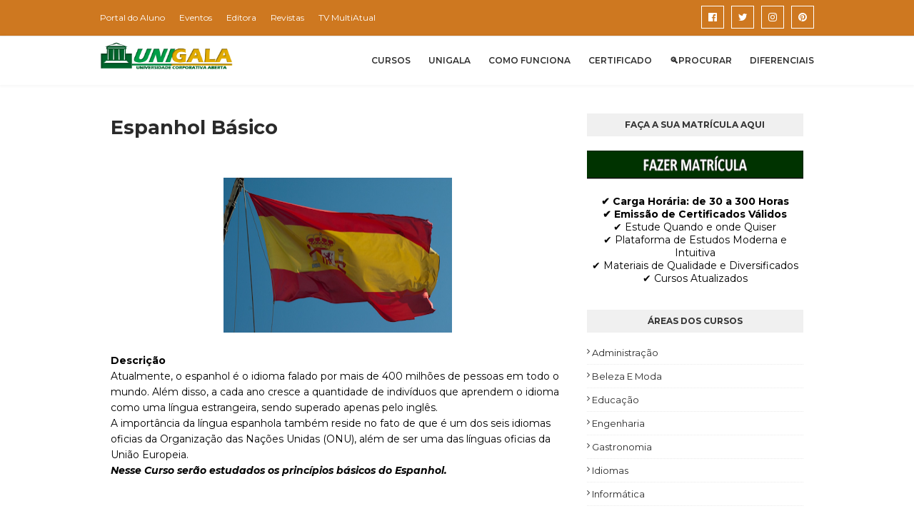

--- FILE ---
content_type: text/javascript; charset=UTF-8
request_url: https://escola.unigala.com.br/feeds/posts/default/-/Idiomas?alt=json-in-script&max-results=3&callback=jQuery11240975841708498786_1769300606935&_=1769300606936
body_size: 4786
content:
// API callback
jQuery11240975841708498786_1769300606935({"version":"1.0","encoding":"UTF-8","feed":{"xmlns":"http://www.w3.org/2005/Atom","xmlns$openSearch":"http://a9.com/-/spec/opensearchrss/1.0/","xmlns$blogger":"http://schemas.google.com/blogger/2008","xmlns$georss":"http://www.georss.org/georss","xmlns$gd":"http://schemas.google.com/g/2005","xmlns$thr":"http://purl.org/syndication/thread/1.0","id":{"$t":"tag:blogger.com,1999:blog-447655157662269321"},"updated":{"$t":"2024-11-05T18:50:41.295-08:00"},"category":[{"term":"Profissões e Outros Cursos"},{"term":"Educação"},{"term":"Saúde"},{"term":"Administração"},{"term":"Beleza e Moda"},{"term":"Informática"},{"term":"Gastronomia"},{"term":"Idiomas"},{"term":"Turismo"},{"term":"Políticas Públicas"},{"term":"Veterinária"},{"term":"Engenharia"},{"term":"Meio Ambiente"}],"title":{"type":"text","$t":"Escola Unigala"},"subtitle":{"type":"html","$t":""},"link":[{"rel":"http://schemas.google.com/g/2005#feed","type":"application/atom+xml","href":"https:\/\/escola.unigala.com.br\/feeds\/posts\/default"},{"rel":"self","type":"application/atom+xml","href":"https:\/\/www.blogger.com\/feeds\/447655157662269321\/posts\/default\/-\/Idiomas?alt=json-in-script\u0026max-results=3"},{"rel":"alternate","type":"text/html","href":"https:\/\/escola.unigala.com.br\/search\/label\/Idiomas"},{"rel":"hub","href":"http://pubsubhubbub.appspot.com/"},{"rel":"next","type":"application/atom+xml","href":"https:\/\/www.blogger.com\/feeds\/447655157662269321\/posts\/default\/-\/Idiomas\/-\/Idiomas?alt=json-in-script\u0026start-index=4\u0026max-results=3"}],"author":[{"name":{"$t":"Unigala"},"uri":{"$t":"http:\/\/www.blogger.com\/profile\/08949826182764808787"},"email":{"$t":"noreply@blogger.com"},"gd$image":{"rel":"http://schemas.google.com/g/2005#thumbnail","width":"16","height":"16","src":"https:\/\/img1.blogblog.com\/img\/b16-rounded.gif"}}],"generator":{"version":"7.00","uri":"http://www.blogger.com","$t":"Blogger"},"openSearch$totalResults":{"$t":"10"},"openSearch$startIndex":{"$t":"1"},"openSearch$itemsPerPage":{"$t":"3"},"entry":[{"id":{"$t":"tag:blogger.com,1999:blog-447655157662269321.post-8132055315733662774"},"published":{"$t":"2020-02-24T13:58:00.000-08:00"},"updated":{"$t":"2021-07-10T10:29:12.299-07:00"},"category":[{"scheme":"http://www.blogger.com/atom/ns#","term":"Idiomas"}],"title":{"type":"text","$t":"Italiano Básico"},"content":{"type":"html","$t":"\u003Cdiv class=\"separator\" style=\"clear: both; text-align: center;\"\u003E\u003Cimg border=\"0\" data-original-height=\"607\" data-original-width=\"943\" height=\"205\" src=\"https:\/\/blogger.googleusercontent.com\/img\/b\/R29vZ2xl\/AVvXsEijkRDws-inAhvXL6FAaHTMRvdYP3iSeEd57WrLERh2zqPTWrg4dgIrA362Jf16x9YSdozNnN5wL8XD1fY5355I1Rp5NIhd-VFv47A2dEsCigKyHlJ7LLx9_lCDjl5t1Fdrf-fc-IT8GTym\/s320\/Italiano+B%25C3%25A1sico.png\" width=\"320\" \/\u003E\u003C\/div\u003E\u003Cbr \/\u003E\u003Cb\u003EDescrição\u003C\/b\u003E\u003Cbr \/\u003EA língua italiana é considerada uma das mais bonitas. É também uma das mais estudadas, apesar de ser falada apenas na Itália e no sul da Suíça.\u003Cbr \/\u003EAlém do fascinante estilo de vida e despreocupada dos italianos, a influência da cultura italiana é de grande importância. Seja compositores italianos, escritores, pintores, escultores, arquitetos, diretores de cinema ou designers, todos são conhecidos mundialmente.\u003Cbr \/\u003EQuem aprende italiano, aprende um mundo novo e fascinante. Além disso abre novas portas para qualidade de vida, novas amizades e impulsos culturais. A língua italiana é harmoniosa e musical.\u003Cbr \/\u003E\u003Ci\u003E\u003Cb\u003ENesse Curso serão estudados os princípios básicos do Italiano.\u003C\/b\u003E\u003C\/i\u003E\u003Cbr \/\u003E\u003Cdiv class=\"separator\" style=\"clear: both; text-align: center;\"\u003E\u0026nbsp; \u0026nbsp; \u0026nbsp; \u0026nbsp;\u003C\/div\u003E\u003Cdiv class=\"separator\" style=\"clear: both; text-align: center;\"\u003E\u003Cbr \/\u003E\u003C\/div\u003E\u003Cdiv class=\"separator\" style=\"clear: both; text-align: center;\"\u003E\u003Cbr \/\u003E\u003C\/div\u003E\u003Cb\u003EP\u003C\/b\u003E\u003Cb\u003Eúblico-Alvo e Objetivos\u003C\/b\u003E\u003Cbr \/\u003EO curso foi elaborado para todos aqueles que se interessam pela Língua Italiana e Idiomas.\u003Cbr \/\u003E\u003Cbr \/\u003E\u003Cb\u003EConteúdo programático\u003C\/b\u003E\u003Cbr \/\u003EConsoantes Duplas\u003Cbr \/\u003EOrações negativas \/ interrogativas\u003Cbr \/\u003EArtigo determinado\u003Cbr \/\u003EFormação do plural\u003Cbr \/\u003EOs possessivos\u003Cbr \/\u003EPronomes Diretos\u003Cbr \/\u003EPresente Subjuntivo\u003Cbr \/\u003EOs numerais cardeais\u003Cbr \/\u003EO Imperativo\u003Cbr \/\u003EOs pronomes relativos\u003Cbr \/\u003EPassato Prossimo: Pretérito perfeito\u003Cbr \/\u003EVocabulário\u003Cbr \/\u003EImperfetto\u003Cbr \/\u003ECongiuntivo: Imperfetto\u003Cbr \/\u003EExpressão de hipóteses\u003Cbr \/\u003EForma passiva e o discurso indireto\u003Cbr \/\u003EPalavras com vários significados\u003Cbr \/\u003E\u003Cbr \/\u003E\u003Cbr \/\u003E\u003Cb\u003E\u003Cspan style=\"color: #990000;\"\u003ESugestão\u003C\/span\u003E\u003C\/b\u003E\u003Cbr \/\u003E\u003Cb\u003E\u003Cspan style=\"color: blue;\"\u003EConheça todos outros Idiomas!!\u003C\/span\u003E\u003C\/b\u003E\u003Cbr \/\u003E\u003Cb\u003E\u003Ca href=\"https:\/\/www.multiatualcursos.com.br\/search\/label\/Idiomas\" target=\"_blank\"\u003ENesse link, você conhece todos os outros Cursos de Idiomas.\u003C\/a\u003E\u003C\/b\u003E\u003Cbr \/\u003E\u003Cbr \/\u003E\u003Cbr \/\u003E\u003Cb\u003EMateriais disponíveis no Curso\u003C\/b\u003E\u003Cbr \/\u003E\u003Cul\u003E\u003Cli\u003EApostila geral do curso\u003C\/li\u003E\u003Cli\u003EVideoaulas para cada unidade\u003C\/li\u003E\u003Cli\u003ETestes de conhecimento de cada unidade\u003C\/li\u003E\u003Cli\u003EMaterial complementar para enriquecimento de conhecimento de cada unidade\u003C\/li\u003E\u003Cli\u003EAvaliação final do curso\u003C\/li\u003E\u003C\/ul\u003E\u003Cbr \/\u003E\u003Cb\u003ECarga Horária\u003C\/b\u003E\u003Cbr \/\u003EO curso pode ser adquirido de acordo com a carga horária de sua preferência: 30 a 280 horas.\u003Cbr \/\u003E\u003Cbr \/\u003E\u003Cb\u003E\u003Ci\u003E\u0026gt;\u0026gt; IMPORTANTE: CURSO COM PROFESSOR ONLINE\u003C\/i\u003E\u003C\/b\u003E\u003Cbr \/\u003E\u003Cb\u003E\u003Ci\u003EO curso não tem Tutor e sim o PROFESSOR Especialista e experiente em EAD, presente em TODAS as etapas do curso, com disponibilidade de atendimento pelo E-mail ou WhatsApp!!!\u003C\/i\u003E\u003C\/b\u003E\u003Cbr \/\u003E\u003Cb\u003E\u003Cbr \/\u003E\u003C\/b\u003E\u003Cb\u003ECertificado\u003C\/b\u003E\u003Cbr \/\u003EO certificado será emitido após a aprovação do aluno no curso. A carga horária emitida é a mesma escolhida durante a compra do curso.\u003Cbr \/\u003E\u003Cdiv class=\"separator\" style=\"clear: both; text-align: center;\"\u003E\u0026nbsp; \u0026nbsp; \u0026nbsp; \u0026nbsp;\u003C\/div\u003E\u003Cdiv class=\"separator\" style=\"clear: both; text-align: center;\"\u003E\u003Cbr \/\u003E\u003C\/div\u003E\u003Cdiv class=\"separator\" style=\"clear: both; text-align: center;\"\u003E\u003Cbr \/\u003E\u003C\/div\u003E\u003Cb\u003ELegalidade e classificação do curso\u003C\/b\u003E\u003Cbr \/\u003ECursos livre, de atualização\/qualificação profissional.\u003Cbr \/\u003ELegalizado conforme Lei n° 9.394 - Diretrizes e Bases da Educação Nacional. Artigo 205 e 206 da Constituição Federal. Decreto Presidencial n° 5.154. Normas da Resolução CNE n° 04\/99 - MEC Artigo 7°, §3°.\u003Cbr \/\u003E"},"link":[{"rel":"replies","type":"application/atom+xml","href":"https:\/\/escola.unigala.com.br\/feeds\/8132055315733662774\/comments\/default","title":"Postar comentários"},{"rel":"replies","type":"text/html","href":"https:\/\/escola.unigala.com.br\/2020\/02\/italiano-basico.html#comment-form","title":"0 Comentários"},{"rel":"edit","type":"application/atom+xml","href":"https:\/\/www.blogger.com\/feeds\/447655157662269321\/posts\/default\/8132055315733662774"},{"rel":"self","type":"application/atom+xml","href":"https:\/\/www.blogger.com\/feeds\/447655157662269321\/posts\/default\/8132055315733662774"},{"rel":"alternate","type":"text/html","href":"https:\/\/escola.unigala.com.br\/2020\/02\/italiano-basico.html","title":"Italiano Básico"}],"author":[{"name":{"$t":"Unigala"},"uri":{"$t":"http:\/\/www.blogger.com\/profile\/08949826182764808787"},"email":{"$t":"noreply@blogger.com"},"gd$image":{"rel":"http://schemas.google.com/g/2005#thumbnail","width":"16","height":"16","src":"https:\/\/img1.blogblog.com\/img\/b16-rounded.gif"}}],"media$thumbnail":{"xmlns$media":"http://search.yahoo.com/mrss/","url":"https:\/\/blogger.googleusercontent.com\/img\/b\/R29vZ2xl\/AVvXsEijkRDws-inAhvXL6FAaHTMRvdYP3iSeEd57WrLERh2zqPTWrg4dgIrA362Jf16x9YSdozNnN5wL8XD1fY5355I1Rp5NIhd-VFv47A2dEsCigKyHlJ7LLx9_lCDjl5t1Fdrf-fc-IT8GTym\/s72-c\/Italiano+B%25C3%25A1sico.png","height":"72","width":"72"},"thr$total":{"$t":"0"}},{"id":{"$t":"tag:blogger.com,1999:blog-447655157662269321.post-9223274649307029232"},"published":{"$t":"2020-02-24T12:00:00.000-08:00"},"updated":{"$t":"2021-07-10T10:29:12.396-07:00"},"category":[{"scheme":"http://www.blogger.com/atom/ns#","term":"Idiomas"}],"title":{"type":"text","$t":"Inglês Avançado"},"content":{"type":"html","$t":"\u003Cdiv class=\"separator\" style=\"clear: both; text-align: center;\"\u003E\u003Cimg border=\"0\" data-original-height=\"629\" data-original-width=\"945\" height=\"212\" src=\"https:\/\/blogger.googleusercontent.com\/img\/b\/R29vZ2xl\/AVvXsEiD80UToM1RqdAKjMZ4oo1H5XwTm1uGhUAdynUCqezWcA32zlZsDVWR-5fgohLNks8OM1HbMndIrNQvpJwIHjmjo0O9kle4O5Qn8Z2SIeLJ36Y3vr9xtmrqo_crij9rHpg_rzL69y54LW3L\/s320\/Ingl%25C3%25AAs+Avan%25C3%25A7ado.png\" width=\"320\" \/\u003E\u003C\/div\u003E\u003Cbr \/\u003E\u003Cb\u003EDescrição\u003C\/b\u003E\u003Cbr \/\u003EMais de 370 milhões de pessoas ao redor do mundo tem a Língua Inglesa como primeira língua; e tantas pessoas a utilizam como segunda língua quanto as que a utilizam como primeira língua, senão mais.\u003Cbr \/\u003EUma a cada 5 populações mundias fala inglês com algum grau de competência. Trata-se de uma língua oficial ou com status de quase oficial em mais de 70 países, desempenhando um papel significante em muitos outros. O Inglês não é somente língua padrão, mas pode ser pensado como uma \"família\", que inclui muitas variedades distintas.\u003Cbr \/\u003E\u003Cb\u003E\u003Ci\u003ENesse Curso serão estudados os princípios avançados do Inglês.\u003C\/i\u003E\u003C\/b\u003E\u003Cbr \/\u003E\u003Cdiv class=\"separator\" style=\"clear: both; text-align: center;\"\u003E\u0026nbsp; \u0026nbsp; \u0026nbsp; \u0026nbsp;\u003C\/div\u003E\u003Cdiv class=\"separator\" style=\"clear: both; text-align: center;\"\u003E\u003Cbr \/\u003E\u003C\/div\u003E\u003Cdiv class=\"separator\" style=\"clear: both; text-align: center;\"\u003E\u003Cbr \/\u003E\u003C\/div\u003E\u003Cb\u003EP\u003C\/b\u003E\u003Cb\u003Eúblico-Alvo e Objetivos\u003C\/b\u003E\u003Cbr \/\u003EO curso foi elaborado para todos aqueles que se interessam pela Língua Inglesa e Idiomas.\u003Cbr \/\u003E\u003Cbr \/\u003E\u003Cb\u003EConteúdo programático\u003C\/b\u003E\u003Cbr \/\u003EQuestions With Prepositions\u003Cbr \/\u003EAgreeing\u0026nbsp; \/\u0026nbsp; Disagreeing\u003Cbr \/\u003EPast Tenses Review\u003Cbr \/\u003E2ND Conditional\u003Cbr \/\u003E3ND Conditional\u003Cbr \/\u003EFuture Tenses Review\u003Cbr \/\u003EAdjective Order\u003Cbr \/\u003EAdverbs\u003Cbr \/\u003EFuture Perfect\u003Cbr \/\u003EPerfect Tenses Together - Review\u003Cbr \/\u003EZero Conditional\u003Cbr \/\u003EWish\u003Cbr \/\u003EContrast \/ Purpose\u003Cbr \/\u003EVerbs as Nouns\u003Cbr \/\u003EUsed To \/ Be Used To \/ Get Used To\u003Cbr \/\u003EDefinite and Non-Definite Articles - Review\u003Cbr \/\u003EIn \/ On \/ At - Review\u003Cbr \/\u003E\u003Cdiv\u003E\u003Cbr \/\u003E\u003C\/div\u003E\u003Cdiv\u003E\u003Cbr \/\u003E\u003C\/div\u003E\u003Cdiv\u003E\u003Cdiv\u003E\u003Cb\u003E\u003Cspan style=\"color: #990000;\"\u003ESugestão\u003C\/span\u003E\u003C\/b\u003E\u003C\/div\u003E\u003Cdiv\u003E\u003Cspan style=\"color: blue;\"\u003ERecomenda-se que o aluno \u003Cb\u003Eestude todos os níveis de estudos do Curso\u003C\/b\u003E, passando pelo Nível Básico, seguido pelo Intermediário e por fim, o Avançado.\u003C\/span\u003E\u003C\/div\u003E\u003Cdiv\u003E\u003Cspan style=\"color: blue;\"\u003E\u003Cb\u003E\u003Ci\u003ELembramos que é apenas uma sugestão.\u003C\/i\u003E\u003C\/b\u003E Entretanto, nada impede que o aluno estude um nível sem passar por outros.\u003C\/span\u003E\u003C\/div\u003E\u003Cdiv\u003E\u003Cspan style=\"color: blue;\"\u003EClique nos nomes dos Cursos para conhecer outros níveis: \u003Cb\u003E\u003Ca href=\"https:\/\/www.multiatualcursos.com.br\/2020\/02\/ingles-basico.html\" target=\"_blank\"\u003EBásico\u003C\/a\u003E\u003C\/b\u003E, \u003Cb\u003E\u003Ca href=\"https:\/\/www.multiatualcursos.com.br\/2020\/02\/ingles-intermediario.html\" target=\"_blank\"\u003EIntermediário\u003C\/a\u003E\u003C\/b\u003E, \u003Cb\u003E\u003Ca href=\"https:\/\/www.multiatualcursos.com.br\/2020\/02\/ingles-avancado.html\" target=\"_blank\"\u003EAvançado\u003C\/a\u003E\u003C\/b\u003E.\u003C\/span\u003E\u003C\/div\u003E\u003Cdiv\u003E\u003Cspan style=\"color: blue;\"\u003EConheça também:\u0026nbsp;\u003Cb\u003E\u003Ca href=\"https:\/\/www.multiatualcursos.com.br\/2020\/02\/ingles-para-atendimento.html\" target=\"_blank\"\u003EInglês para Atendimento\u003C\/a\u003E\u003C\/b\u003E e\u0026nbsp;\u003Cb\u003E\u003Ca href=\"https:\/\/www.multiatualcursos.com.br\/2020\/02\/ingles-para-iniciantes.html\" target=\"_blank\"\u003EInglês para Iniciantes\u003C\/a\u003E.\u003C\/b\u003E\u003C\/span\u003E\u003Cbr \/\u003E\u003Cspan style=\"color: blue;\"\u003E\u003Cbr \/\u003E\u003C\/span\u003E\u003C\/div\u003E\u003Cdiv\u003E\u003Cb\u003E\u003Cspan style=\"color: blue;\"\u003EConheça todos outros Idiomas!!\u003C\/span\u003E\u003C\/b\u003E\u003C\/div\u003E\u003Cdiv\u003E\u003Cb\u003E\u003Ca href=\"https:\/\/www.multiatualcursos.com.br\/search\/label\/Idiomas\" target=\"_blank\"\u003ENesse link, você conhece todos os outros Cursos de Idiomas.\u003C\/a\u003E\u003C\/b\u003E\u003C\/div\u003E\u003C\/div\u003E\u003Cdiv\u003E\u003Cbr \/\u003E\u003C\/div\u003E\u003Cbr \/\u003E\u003Cb\u003EMateriais disponíveis no Curso\u003C\/b\u003E\u003Cbr \/\u003E\u003Cul\u003E\u003Cli\u003EApostila geral do curso\u003C\/li\u003E\u003Cli\u003EVideoaulas para cada unidade\u003C\/li\u003E\u003Cli\u003ETestes de conhecimento de cada unidade\u003C\/li\u003E\u003Cli\u003EMaterial complementar para enriquecimento de conhecimento de cada unidade\u003C\/li\u003E\u003Cli\u003EAvaliação final do curso\u003C\/li\u003E\u003C\/ul\u003E\u003Cbr \/\u003E\u003Cb\u003ECarga Horária\u003C\/b\u003E\u003Cbr \/\u003EO curso pode ser adquirido de acordo com a carga horária de sua preferência: 30 a 280 horas.\u003Cbr \/\u003E\u003Cbr \/\u003E\u003Cb\u003E\u003Ci\u003E\u0026gt;\u0026gt; IMPORTANTE: CURSO COM PROFESSOR ONLINE\u003C\/i\u003E\u003C\/b\u003E\u003Cbr \/\u003E\u003Cb\u003E\u003Ci\u003EO curso não tem Tutor e sim o PROFESSOR Especialista e experiente em EAD, presente em TODAS as etapas do curso, com disponibilidade de atendimento pelo E-mail ou WhatsApp!!!\u003C\/i\u003E\u003C\/b\u003E\u003Cbr \/\u003E\u003Cb\u003E\u003Cbr \/\u003E\u003C\/b\u003E\u003Cb\u003ECertificado\u003C\/b\u003E\u003Cbr \/\u003EO certificado será emitido após a aprovação do aluno no curso. A carga horária emitida é a mesma escolhida durante a compra do curso.\u003Cbr \/\u003E\u003Cdiv class=\"separator\" style=\"clear: both; text-align: center;\"\u003E\u0026nbsp; \u0026nbsp; \u0026nbsp; \u0026nbsp;\u003C\/div\u003E\u003Cdiv class=\"separator\" style=\"clear: both; text-align: center;\"\u003E\u003Cbr \/\u003E\u003C\/div\u003E\u003Cdiv class=\"separator\" style=\"clear: both; text-align: center;\"\u003E\u003Cbr \/\u003E\u003C\/div\u003E\u003Cb\u003ELegalidade e classificação do curso\u003C\/b\u003E\u003Cbr \/\u003ECursos livre, de atualização\/qualificação profissional.\u003Cbr \/\u003ELegalizado conforme Lei n° 9.394 - Diretrizes e Bases da Educação Nacional. Artigo 205 e 206 da Constituição Federal. Decreto Presidencial n° 5.154. Normas da Resolução CNE n° 04\/99 - MEC Artigo 7°, §3°.\u003Cbr \/\u003E"},"link":[{"rel":"replies","type":"application/atom+xml","href":"https:\/\/escola.unigala.com.br\/feeds\/9223274649307029232\/comments\/default","title":"Postar comentários"},{"rel":"replies","type":"text/html","href":"https:\/\/escola.unigala.com.br\/2020\/02\/ingles-avancado.html#comment-form","title":"0 Comentários"},{"rel":"edit","type":"application/atom+xml","href":"https:\/\/www.blogger.com\/feeds\/447655157662269321\/posts\/default\/9223274649307029232"},{"rel":"self","type":"application/atom+xml","href":"https:\/\/www.blogger.com\/feeds\/447655157662269321\/posts\/default\/9223274649307029232"},{"rel":"alternate","type":"text/html","href":"https:\/\/escola.unigala.com.br\/2020\/02\/ingles-avancado.html","title":"Inglês Avançado"}],"author":[{"name":{"$t":"Unigala"},"uri":{"$t":"http:\/\/www.blogger.com\/profile\/08949826182764808787"},"email":{"$t":"noreply@blogger.com"},"gd$image":{"rel":"http://schemas.google.com/g/2005#thumbnail","width":"16","height":"16","src":"https:\/\/img1.blogblog.com\/img\/b16-rounded.gif"}}],"media$thumbnail":{"xmlns$media":"http://search.yahoo.com/mrss/","url":"https:\/\/blogger.googleusercontent.com\/img\/b\/R29vZ2xl\/AVvXsEiD80UToM1RqdAKjMZ4oo1H5XwTm1uGhUAdynUCqezWcA32zlZsDVWR-5fgohLNks8OM1HbMndIrNQvpJwIHjmjo0O9kle4O5Qn8Z2SIeLJ36Y3vr9xtmrqo_crij9rHpg_rzL69y54LW3L\/s72-c\/Ingl%25C3%25AAs+Avan%25C3%25A7ado.png","height":"72","width":"72"},"thr$total":{"$t":"0"}},{"id":{"$t":"tag:blogger.com,1999:blog-447655157662269321.post-2484989824412114941"},"published":{"$t":"2020-02-23T13:28:00.000-08:00"},"updated":{"$t":"2021-07-10T10:29:12.578-07:00"},"category":[{"scheme":"http://www.blogger.com/atom/ns#","term":"Idiomas"}],"title":{"type":"text","$t":"Inglês para Iniciantes"},"content":{"type":"html","$t":"\u003Cdiv class=\"separator\" style=\"clear: both; text-align: center;\"\u003E\u003Cimg border=\"0\" data-original-height=\"637\" data-original-width=\"953\" height=\"213\" src=\"https:\/\/blogger.googleusercontent.com\/img\/b\/R29vZ2xl\/AVvXsEgX0kfQh170dfcJ5z_M8bZdzpv5OI1FJuW_OTYlPP0kuIco1I7uQ6TVO5bcReI3y09qHToDEqyCDrmsSV3-evp5kDM412cG4MOB-y522haSba1Z-7vZu11R0G96xGLoQbJ5ts3co17VZV9S\/s320\/Ingl%25C3%25AAs+para+Iniciantes.png\" width=\"320\" \/\u003E\u003C\/div\u003E\u003Cbr \/\u003E\u003Cb\u003EDescrição\u003C\/b\u003E\u003Cbr \/\u003EAtualmente, há uma busca crescente em aprender o idioma. Essa língua sem fronteiras está presente em jornais do mundo e em mais de 80% dos estudos científicos. Hoje, é considerado um produto de alto valor para se conseguir aperfeiçoamento profissional e pessoal.\u003Cbr \/\u003EComeçar a estudar o idioma desde cedo tem suas grandes vantagens, como facilitar para entrar mais rápido para o mercado de trabalho, melhorar seu desempenho em pesquisas acadêmicas entre muitas vantagens para quem estuda a língua inglesa.\u003Cbr \/\u003E\u003Cb\u003E\u003Ci\u003ENesse Curso serão estudados os princípios do Inglês para Iniciantes.\u003C\/i\u003E\u003C\/b\u003E\u003Cbr \/\u003E\u003Cdiv class=\"separator\" style=\"clear: both; text-align: center;\"\u003E\u0026nbsp; \u0026nbsp; \u0026nbsp; \u0026nbsp;\u003C\/div\u003E\u003Cdiv class=\"separator\" style=\"clear: both; text-align: center;\"\u003E\u003Cbr \/\u003E\u003C\/div\u003E\u003Cdiv class=\"separator\" style=\"clear: both; text-align: center;\"\u003E\u003Cbr \/\u003E\u003C\/div\u003E\u003Cb\u003EP\u003C\/b\u003E\u003Cb\u003Eúblico-Alvo e Objetivos\u003C\/b\u003E\u003Cbr \/\u003EO curso foi elaborado para todos aqueles que se interessam pela Língua Inglesa e Idiomas.\u003Cbr \/\u003E\u003Cbr \/\u003E\u003Cb\u003EConteúdo programático\u003C\/b\u003E\u003Cbr \/\u003EIntrodução\u003Cbr \/\u003EDias da semana\u003Cbr \/\u003EMeses\u003Cbr \/\u003ENúmeros\u003Cbr \/\u003ECores\u003Cbr \/\u003EVerbos mais usados\u003Cbr \/\u003EDatas em Inglês\u003Cbr \/\u003EHoras em Inglês\u003Cbr \/\u003EPlacas comuns\u003Cbr \/\u003EFrases indispensáveis\u003Cbr \/\u003EConversação\u003Cbr \/\u003EProcura por pessoa\u003Cbr \/\u003ECondições de Tempo\u003Cbr \/\u003ESituações de onde encontro\u003Cbr \/\u003ESituações de partir, deixar\u003Cbr \/\u003ESituações de como ir, chegar la\u003Cbr \/\u003ETransportes em geral\u003Cbr \/\u003ETaxi\u003Cbr \/\u003EAjuda no Mapa\u003Cbr \/\u003EHotel, Dinheiro, Praia, Comida, Bebida, Restaurante, Bar, Compras \/ Shopping Futebol (estádio), Polícia e Trânsito\u003Cbr \/\u003EVocabulário\u003Cbr \/\u003E\u003Cbr \/\u003E\u003Cbr \/\u003E\u003Cb\u003E\u003Cspan style=\"color: #990000;\"\u003ESugestão\u003C\/span\u003E\u003C\/b\u003E\u003Cbr \/\u003E\u003Cspan style=\"color: blue;\"\u003ERecomenda-se que o aluno \u003Cb\u003Eestude todos os níveis de estudos do Curso\u003C\/b\u003E, passando pelo Nível Básico, seguido pelo Intermediário e por fim, o Avançado.\u003C\/span\u003E\u003Cbr \/\u003E\u003Cspan style=\"color: blue;\"\u003E\u003Cb\u003E\u003Ci\u003ELembramos que é apenas uma sugestão.\u003C\/i\u003E\u003C\/b\u003E Entretanto, nada impede que o aluno estude um nível sem passar por outros.\u003C\/span\u003E\u003Cbr \/\u003E\u003Cspan style=\"color: blue;\"\u003EClique nos nomes dos Cursos para conhecer outros níveis: \u003Cb\u003E\u003Ca href=\"https:\/\/www.multiatualcursos.com.br\/2020\/02\/ingles-basico.html\" target=\"_blank\"\u003EBásico\u003C\/a\u003E\u003C\/b\u003E, \u003Cb\u003E\u003Ca href=\"https:\/\/www.multiatualcursos.com.br\/2020\/02\/ingles-intermediario.html\" target=\"_blank\"\u003EIntermediário\u003C\/a\u003E\u003C\/b\u003E, \u003Cb\u003E\u003Ca href=\"https:\/\/www.multiatualcursos.com.br\/2020\/02\/ingles-avancado.html\" target=\"_blank\"\u003EAvançado\u003C\/a\u003E\u003C\/b\u003E.\u003C\/span\u003E\u003Cbr \/\u003E\u003Cspan style=\"color: blue;\"\u003EConheça também: \u003Cb\u003E\u003Ca href=\"https:\/\/www.multiatualcursos.com.br\/2020\/02\/ingles-para-atendimento.html\" target=\"_blank\"\u003EInglês para Atendimento\u003C\/a\u003E\u003C\/b\u003E e \u003Cb\u003E\u003Ca href=\"https:\/\/www.multiatualcursos.com.br\/2020\/02\/ingles-para-iniciantes.html\" target=\"_blank\"\u003EInglês para Iniciantes\u003C\/a\u003E\u003C\/b\u003E.\u003C\/span\u003E\u003Cbr \/\u003E\u003Cspan style=\"color: blue;\"\u003E\u003Cbr \/\u003E\u003C\/span\u003E\u003Cb\u003E\u003Cspan style=\"color: blue;\"\u003EConheça todos outros Idiomas!!\u003C\/span\u003E\u003C\/b\u003E\u003Cbr \/\u003E\u003Cb\u003E\u003Ca href=\"https:\/\/www.multiatualcursos.com.br\/search\/label\/Idiomas\" target=\"_blank\"\u003ENesse link, você conhece todos os outros Cursos de Idiomas.\u003C\/a\u003E\u003C\/b\u003E\u003Cbr \/\u003E\u003Cbr \/\u003E\u003Cbr \/\u003E\u003Cb\u003EMateriais disponíveis no Curso\u003C\/b\u003E\u003Cbr \/\u003E\u003Cul\u003E\u003Cli\u003EApostila geral do curso\u003C\/li\u003E\u003Cli\u003EVideoaulas para cada unidade\u003C\/li\u003E\u003Cli\u003ETestes de conhecimento de cada unidade\u003C\/li\u003E\u003Cli\u003EMaterial complementar para enriquecimento de conhecimento de cada unidade\u003C\/li\u003E\u003Cli\u003EAvaliação final do curso\u003C\/li\u003E\u003C\/ul\u003E\u003Cbr \/\u003E\u003Cb\u003ECarga Horária\u003C\/b\u003E\u003Cbr \/\u003EO curso pode ser adquirido de acordo com a carga horária de sua preferência: 30 a 280 horas.\u003Cbr \/\u003E\u003Cbr \/\u003E\u003Cb\u003E\u003Ci\u003E\u0026gt;\u0026gt; IMPORTANTE: CURSO COM PROFESSOR ONLINE\u003C\/i\u003E\u003C\/b\u003E\u003Cbr \/\u003E\u003Cb\u003E\u003Ci\u003EO curso não tem Tutor e sim o PROFESSOR Especialista e experiente em EAD, presente em TODAS as etapas do curso, com disponibilidade de atendimento pelo E-mail ou WhatsApp!!!\u003C\/i\u003E\u003C\/b\u003E\u003Cbr \/\u003E\u003Cb\u003E\u003Cbr \/\u003E\u003C\/b\u003E\u003Cb\u003ECertificado\u003C\/b\u003E\u003Cbr \/\u003EO certificado será emitido após a aprovação do aluno no curso. A carga horária emitida é a mesma escolhida durante a compra do curso.\u003Cbr \/\u003E\u003Cdiv class=\"separator\" style=\"clear: both; text-align: center;\"\u003E\u0026nbsp; \u0026nbsp; \u0026nbsp; \u0026nbsp;\u003C\/div\u003E\u003Cdiv class=\"separator\" style=\"clear: both; text-align: center;\"\u003E\u003Cbr \/\u003E\u003C\/div\u003E\u003Cdiv class=\"separator\" style=\"clear: both; text-align: center;\"\u003E\u003Cbr \/\u003E\u003C\/div\u003E\u003Cb\u003ELegalidade e classificação do curso\u003C\/b\u003E\u003Cbr \/\u003ECursos livre, de atualização\/qualificação profissional.\u003Cbr \/\u003ELegalizado conforme Lei n° 9.394 - Diretrizes e Bases da Educação Nacional. Artigo 205 e 206 da Constituição Federal. Decreto Presidencial n° 5.154. Normas da Resolução CNE n° 04\/99 - MEC Artigo 7°, §3°.\u003Cbr \/\u003E"},"link":[{"rel":"replies","type":"application/atom+xml","href":"https:\/\/escola.unigala.com.br\/feeds\/2484989824412114941\/comments\/default","title":"Postar comentários"},{"rel":"replies","type":"text/html","href":"https:\/\/escola.unigala.com.br\/2020\/02\/ingles-para-iniciantes.html#comment-form","title":"0 Comentários"},{"rel":"edit","type":"application/atom+xml","href":"https:\/\/www.blogger.com\/feeds\/447655157662269321\/posts\/default\/2484989824412114941"},{"rel":"self","type":"application/atom+xml","href":"https:\/\/www.blogger.com\/feeds\/447655157662269321\/posts\/default\/2484989824412114941"},{"rel":"alternate","type":"text/html","href":"https:\/\/escola.unigala.com.br\/2020\/02\/ingles-para-iniciantes.html","title":"Inglês para Iniciantes"}],"author":[{"name":{"$t":"Unigala"},"uri":{"$t":"http:\/\/www.blogger.com\/profile\/08949826182764808787"},"email":{"$t":"noreply@blogger.com"},"gd$image":{"rel":"http://schemas.google.com/g/2005#thumbnail","width":"16","height":"16","src":"https:\/\/img1.blogblog.com\/img\/b16-rounded.gif"}}],"media$thumbnail":{"xmlns$media":"http://search.yahoo.com/mrss/","url":"https:\/\/blogger.googleusercontent.com\/img\/b\/R29vZ2xl\/AVvXsEgX0kfQh170dfcJ5z_M8bZdzpv5OI1FJuW_OTYlPP0kuIco1I7uQ6TVO5bcReI3y09qHToDEqyCDrmsSV3-evp5kDM412cG4MOB-y522haSba1Z-7vZu11R0G96xGLoQbJ5ts3co17VZV9S\/s72-c\/Ingl%25C3%25AAs+para+Iniciantes.png","height":"72","width":"72"},"thr$total":{"$t":"0"}}]}});